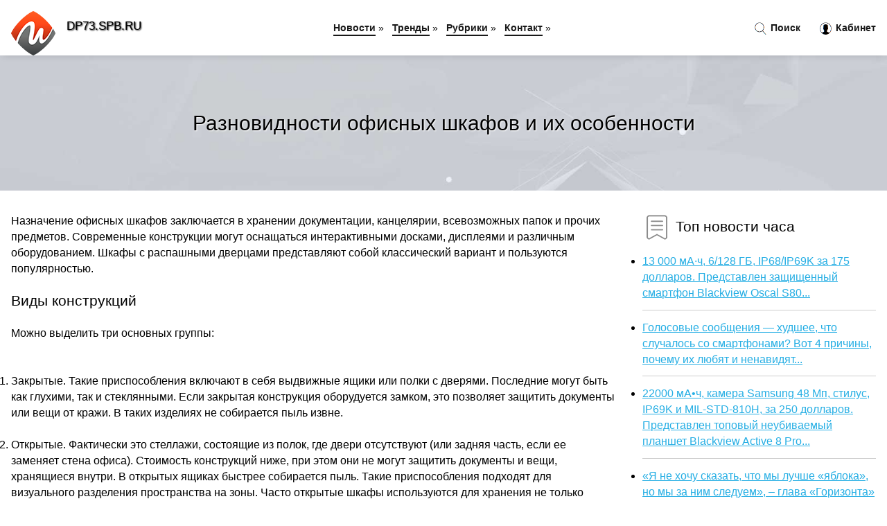

--- FILE ---
content_type: text/html; charset=utf-8
request_url: https://dp73.spb.ru/news-502104-raznovidnosti-ofisnyh-shkafov-i-ih-osobennosti.html
body_size: 17434
content:
<!DOCTYPE html>
<html lang="ru">
<head>
<title>Разновидности офисных шкафов и их особенности</title>
<meta name="viewport" content="width=device-width, initial-scale=1.0">
<meta name="description" content="Назначение офисных шкафов заключается в хранении документации, канцелярии, всевозможных папок и прочих предметов. Современные конструкции могут оснащ...">
<meta name="robots" content="all">
<link rel="shortcut icon" href="//dp73.spb.ru/favicon.ico" type="image/x-icon">
<style>
* {padding:0; margin:0; box-sizing:border-box;}
html, body {border:none; font:100%/145% Arial;}
img {border:none; max-width:100%; height:auto; vertical-align:middle;}
div {position:relative; background-color:transparent;}
figure, footer, header, main {display:block;}
a:hover {text-decoration:none;}
h1 {font:190% Arial; font-weight:500;}
h2 {font:170% Arial; font-weight:500;}
h3 {font:150% Arial; font-weight:500;}
h4 {font:130% Arial; font-weight:400;}
h5, h6 {font:110% Arial; font-weight:300;}
.fcl1, #igd1 h1 {color:#fff;}
.fcl2, a {color:rgb(37, 174, 228);}
.fcl3 {color:rgba(37, 174, 228, 0.75);}
.fcl4, aside section:first-child a {color:rgb(24, 24, 24);}
.fcl5 {color:rgb(178, 27, 33);;}
.fcl6, .csi11 a, .csi4 p em, #igd2 p em {color:rgb(134, 161, 200);}
.bgcsi1, aside {background-color:#fff;}
.bgcsi2 {background-color:rgb(37, 174, 228);}
.csi1 {width:100%; margin:0 auto;}
.csi2 {display:block; clear:both;}
.csi3 {display:block; clear:both; height:2rem;}
#igd2, #igd3, #igd4 {clear:both; margin-bottom:2rem;}
#igd2 p img {display:block; clear:both; width:100%; margin-bottom:1.5rem; transition:all 0.4s linear 0s;}
#igd2 p img:hover, #igd2 p img:focus {transform:scale(1.1);}
.csi4, #igd2 {vertical-align:top; column-count:4; column-gap:1rem;}
.csi4 p, #igd2 p {display:inline-block; overflow:hidden; page-break-inside:avoid; margin-bottom:1rem; padding:1rem; border:1px solid rgb(221,221,221); box-shadow:rgba(0, 0, 0, 0.15) 0px 3px 10px 0;}
.csi4 p em, #igd2 p em {display:block; clear:both; margin-bottom:1rem; font-size:85%;}
.csi4 p a, #igd2 p a {display:block; clear:both; margin-bottom:1rem; font-size:110%;}
#igd1 {width:100% !important; margin-top:5rem; padding:5rem 0; text-align:center; background:rgb(0, 173, 224) url("//dp73.spb.ru/images/tb002.jpg") no-repeat 50% 0; background-size:cover;}
#igd1 h1 {text-shadow:1px 1px 2px black;} 
#igd1 form {width:50%; max-width:1140px; margin:1.5rem 0; display:inline-block; clear:both;}
#igd1 input[type="text"] {width:82%; height:4rem; text-indent:1rem; border-radius:2rem 0 0 2rem; border:6px solid rgb(221, 221, 221); border-right:0; vertical-align:middle; clear:none;}
#igd1 input[type="submit"] {width:18%; text-align:center; height:4rem; border-radius:0 2rem 2rem 0; border:6px solid rgb(221, 221, 221); border-left:0; vertical-align:middle; clear:none;}
#igd4 {text-align:center; background-color:rgb(245, 248, 255); padding:1.5rem 0 .5rem 0;}
#igd4 li {display:inline-block; clear:none; margin:0 1rem 1rem 0; padding:.6rem 1.5rem; border-radius:1.5rem; border:2px solid rgb(37, 174, 228); color:rgb(37, 174, 228);}
#igd4 li a {color:rgb(37, 174, 228); text-decoration:none;}
#igd4 li a:hover, #igd4 li a:focus {text-decoration:underline;}
#igd4 ul:nth-child(2) li {border:2px solid rgb(178, 27, 33);; color:rgb(178, 27, 33);;}
#igd4 ul:nth-child(2) li a {color:rgb(178, 27, 33);;}
#igd5 {width:100% !important; margin-top:5rem; padding:5rem 0; text-align:center; background:rgb(241, 245, 254) url("//dp73.spb.ru/images/tb003.jpg") no-repeat 50% 0; background-size:cover;}
#igd5 h1 {text-shadow:1px 1px 2px white;} 
#igd6, #igd7, #igd8, #igd9, #igd10 {cursor:pointer;}
#igd11 {display:none;}
#igd11 span {display:inline-block; clear:none; margin-left:1.5rem; font-size:140%; font-weight:bold; cursor:pointer; color:rgb(178, 27, 33);;}
#igd11 ul {display:none; position:fixed; left:0; top:3.5rem; width:100%; height:0; overflow:auto; background-color:#333; transition:height .4s ease 0s;}
#igd11 li {margin:.5rem 0 .5rem 2rem; color:#fff;}
#igd11 li a {color:#fff;}
aside {position:fixed; top:0; left:0; width:100%; line-height:5rem; height:5rem; vertical-align:middle; z-index:1000; box-shadow:rgba(0, 0, 0, 0.15) 0px 5px 10px -5px; font-size:90%;}
aside nav {text-align:center;}
aside section:first-child {max-width:1440px; margin:0 auto;}
aside section:first-child header {font-weight:bold; font-size:110%; text-shadow:1px 1px 2px black; float:left; clear:none; margin:1.7rem 0 0 1rem; cursor:pointer !important;}
aside section:first-child a {margin-left:.5rem; font-weight:bold; text-decoration:none; padding-bottom:.1rem; border-bottom:2px solid rgb(24, 24, 24);}
aside section:first-child a:hover, aside section:first-child a:focus {border-bottom:0;}
aside section:first-child img.csi5 {float:left; clear:none; vertical-align:middle; margin:1rem 0 0 1rem; cursor:pointer !important;}
aside section:first-child div.csi6 {float:right; clear:none; vertical-align:middle; padding-right:1rem;}
aside section:first-child div.csi6 a {text-decoration:none; border-bottom:0;}
aside section:first-child div.csi6 img {display:inline-block; clear:none; vertical-align:middle; margin:0 .1rem 0 1rem; height:1.1rem; width:1.1rem; cursor:pointer;}
footer {min-height:40rem; text-align:center; padding:28rem 0 1.5rem 0; margin-top:2rem; font-size:85%; background:rgb(245, 248, 255) url("//dp73.spb.ru/images/fbg.jpg") no-repeat 50% 0; background-size:cover;}
footer h6 {margin-bottom:1rem;}
#krs78_5 {visibility:hidden;}
.csi7 {max-width:1440px; margin:0 auto; padding:0 1rem;}
.csi8 {float:left; clear:none; width:70%; padding:2rem 0;}
.csi9 {float:left; clear:none; width:27%; margin-left:3%; padding:2rem 0;}
.csi9 h3, .csi9 h4, .csi9 h5 {margin-bottom:1rem;}
.csi8 figure {width:100%; text-align:center; padding:2rem 0;}
.csi8 figure img {min-height:15rem; border:1rem solid rgb(241, 245, 254); border-radius:5px;}
.csi8 h2 {font-size:130%;}
.csi10 ul, .csi10 ol {list-style-position:inside;}
.csi10 li {margin-bottom:.8rem; padding-bottom:.8rem; border-bottom:1px solid #ccc;}
form {width:100%;}
input[type="text"], input[type="password"] {width:70%; height:2.5rem; padding:.2rem .6rem; margin:.5rem 0; font-size:1.25rem; font-weight:300; text-align:left; border-radius:5px; border:1px solid rgba(37, 174, 228, 0.75); clear:none;}
textarea {width:70%; height:8em; padding:.2rem .6rem; margin:.5rem 0; font-size:1.3rem; font-weight:300; text-align:left; border-radius:5px; border:1px solid rgba(37, 174, 228, 0.75); clear:none;}
input[type="submit"] {display:inline-block; clear:none; padding:.5rem 1.2rem; margin:.5rem 0; font-size:1rem; font-weight:300; border-radius:5px; border:2px solid rgba(37, 174, 228, 0.75); background-color:rgb(178, 27, 33);; color:#fff; cursor:pointer;}
@media screen and (min-width:1921px) {
html, body {font:110%/155% Arial;}
}
@media screen and (max-width:1024px) {
.csi4, #igd2 {column-count:3;}
#igd1 form {width:70%;}
#igd1 input[type="text"] {width:80%;}
#igd1 input[type="submit"] {width:20%;}
}
@media screen and (max-width:800px) {
aside {line-height:3.5rem; height:3.5rem;}
#igd1, #igd5 {margin-top:3.5rem;}
aside section:first-child img.csi5 {margin:.5rem 0 0 1rem;}
aside section:first-child header {margin:1.1rem 0 0 1rem;}
aside nav {display:none;}
#igd11, #igd11 ul {display:inline-block;}
.csi8 {float:none; clear:both; width:100%; padding:2rem 1rem;}
.csi9 {float:none; clear:both; width:100%; margin-left:0; padding:2rem 1rem;}
.csi4, #igd2  {column-count:2;}
#igd1 form {width:90%;}
#igd1 input[type="text"] {width:75%;}
#igd1 input[type="submit"] {width:25%;}
}
@media screen and (max-width:600px) {
.csi4, #igd2  {column-count:1;}
li {margin-bottom:2rem;}
}</style>
<meta name="yandex-verification" content="5b2e5d3ac5f6a7a6" />

<meta name="3b984be954768eb552cd7136fb88512e" content="8aafe7be9b5014f268cd0b609a65ee82">

<meta name="google-site-verification" content="j4vrv-2y8LfHyuJgLF7Nj_tN_0numuYzaZeJbca5wXI" />





</head>
<body>
<header id="igd5">
<h1>Разновидности офисных шкафов и их особенности</h1>
</header>
<main>
<div class="csi7">
	<div class="csi8">
		<p>Назначение офисных шкафов заключается в хранении документации, канцелярии, всевозможных папок и прочих предметов. Современные конструкции могут оснащаться интерактивными досками, дисплеями и различным оборудованием. Шкафы с распашными дверцами представляют собой классический вариант и пользуются популярностью.</p>
<br><h2>Виды конструкций</h2>
<br><p>Можно выделить три основных группы:</p>
<br><ol>
<br><li>Закрытые. Такие приспособления включают в себя выдвижные ящики или полки с дверями. Последние могут быть как глухими, так и стеклянными. Если закрытая конструкция оборудуется замком, это позволяет защитить документы или вещи от кражи. В таких изделиях не собирается пыль извне.</li>
<br><li>Открытые. Фактически это стеллажи, состоящие из полок, где двери отсутствуют (или задняя часть, если ее заменяет стена офиса). Стоимость конструкций ниже, при этом они не могут защитить документы и вещи, хранящиеся внутри. В открытых ящиках быстрее собирается пыль. Такие приспособления подходят для визуального разделения пространства на зоны. Часто открытые шкафы используются для хранения не только документов, но и оргтехники.</li>
<br><li>Комбинированные. В такой мебели применяются как открытые, так и закрытые секции. К примеру, вверху устанавливаются открытые полки, а снизу – ящики с дверцами. Этот вариант получил популярность за счет своей универсальности.</li>
<br></ol>
<br><p>По исполнению <a title="металлические офисные шкафы" href="https://ferocon.ru/metallycheskye-shkafy/ofysnye-shkafy/">металлические офисные шкафы</a>, как правило, выдержаны в классическом стиле. Это симметричная и строгая конструкция, характеризующаяся четкими линиями. Для производства обычно используется металл, но возможно применение дерева со стеклом. Этот вариант является универсальным, но в продаже можно встретить шкафы и в стиле хай-тек. В данном случае имеется в виду мебель, для которой характерны асимметричные формы и неправильные фигуры.</p>
<br><h2>Материал</h2>
<br><p>Металл – наиболее прочный и качественный материал для изготовления ящиков. Такая конструкция позволяет выдерживать высокие нагрузки. Сам по себе металл характеризуется устойчивостью к различным внешним воздействиям, в том числе ко взлому. Кроме того, этот материал пожаробезопасен и невосприимчив к температурным перепадам и воздействию влаги. Дизайн таких шкафов обычно скромный, поэтому они чаще используются в офисах, бухгалтериях, архивах и картотеках.</p>
<br><p>Один из самых экологичных и красивых, но при этом дорогих вариантов – дерево. Стоимость мебели напрямую зависит от породы. Такие конструкции выглядят довольно массивно, но абсолютно не переносят влажности. Если дерево не обработано специальным составом, со временем оно начнет разбухать. При слишком высоких температурах возможно рассыхание структуры. Разновидностью древесины является ротанг. Как правило, такой материал применяется для изготовления гнутой мебели или этажерок.</p>
<br><h2>Рекомендации по выбору</h2>
<br><p>При покупке шкафа желательно учитывать следующие моменты:</p>
<br><ol>
<br><li>Предварительно следует произвести замеры места, где планируется установка мебели. Заранее рассчитав максимально допустимые габариты, будет значительно проще подобрать оптимальный вариант.</li>
<br><li>Не нужно экономить. Низкая стоимость продукции часто указывает на соответствующее качество. Лучше несколько переплатить, но выбрать максимально прочный, долговечный и безопасный шкаф.</li>
<br><li>При выборе необходимо убедиться в отсутствии дефектов, а также удостовериться в прочности всех соединений и выдвижных устройств, механизмов. Проверьте целостность петель и стяжек. Важно, чтобы двери открывались без заеданий и не скрипели. Желательно, чтобы при эксплуатации шкафы не издавали лишних звуков.</li>
<br><li>Размер мебели зависит от объема документов, хранящихся внутри (нужно учитывать количество сотрудников). Высокие модели вмещают больше предметов, но их использование не всегда удобно.</li>
<br></ol>
<br><p>Если ящик оснащается ножками, его нижняя часть должна быть закрыта цоколем. Это специальная планка, которая защищает пространство от скопления пыли и грязи. Сам цоколь – декоративный компонент, но он применяется и как опора. Соответственно, такая планка может увеличить жесткость конструкции.</p>		<figure><img src="//dp73.spb.ru/nwsimg/aHR0cHM6Ly9vcHQtMTM5OTAwOS5zc2wuMWMtYml0cml4LWNkbi5ydS91cGxvYWQvaWJsb2NrLzM5ZS8zOWUyMWM1ZDNiMzgxZjQyZjA1Y2Y1YWM3MzA3NzUxNi5qcGc=" alt="Разновидности офисных шкафов и их особенности"></figure>
		<p class="csi11">Сообщает <a href="https://dp73.spb.ru" rel="noopener" target="_blank">dp73.spb.ru</a></p>
		<span class="csi3">&nbsp;</span>
		 <p>Новость из рубрики: <a href="//dp73.spb.ru/kategory-44.html"><strong>Статьи</strong></a></p>
		<span class="csi3">&nbsp;</span>
		<p>Поделиться новостью:
<img id="igd6" src="//dp73.spb.ru/images/ico_fb.png" alt="Поделиться новостью в Facebook">
<img id="igd7" src="//dp73.spb.ru/images/ico_tw.png" alt="Поделиться новостью в Twittere">
<img id="igd8" src="//dp73.spb.ru/images/ico_vk.png" alt="Поделиться новостью в VK">
<img id="igd9" src="//dp73.spb.ru/images/ico_pin.png" alt="Поделиться новостью в Pinterest">
<img id="igd10" src="//dp73.spb.ru/images/ico_reddit.png" alt="Поделиться новостью в Reddit">
</p>
<span class="csi3">&nbsp;</span>
	</div>
	<div class="csi9">
		<h4><img src="//dp73.spb.ru/images/ico_hot.png" alt="Топ новости часа"> Топ новости часа</h4>
		<ul class="csi10">
		<li><a href="//pn.edu.pl/news-1367-13-000-mach-6128-gb-ip68ip69k-za-175-dollarov-predstavlen-zaschischennyj-smartfon-blackview-oscal-s8.html">13 000 мА·ч, 6/128 ГБ, IP68/IP69K за 175 долларов. Представлен защищенный смартфон Blackview Oscal S80...</a></li>
<li><a href="//pn.edu.pl/news-565-golosovye-soobscheniya-hudshee-chto-sluchalos-so-smartfonami-vot-4-prichiny-pochemu-ih-lyubyat-i-nen.html">Голосовые сообщения — худшее, что случалось со смартфонами? Вот 4 причины, почему их любят и ненавидят...</a></li>
<li><a href="//pn.edu.pl/news-2401-22000-mach-kamera-samsung-48-mp-stilus-ip69k-i-milstd810h-za-250-dollarov-predstavlen-topovyj-neubiv.html">22000 мА•ч, камера Samsung 48 Мп, стилус, IP69K и MIL-STD-810H, за 250 долларов. Представлен топовый неубиваемый планшет Blackview Active 8 Pro...</a></li>
<li><a href="//pn.edu.pl/news-1047-ya-ne-hochu-skazat-chto-my-luchshe-yabloka-no-my-za-nim-sleduem-glava-gorizonta-sravnil-belorusskij-.html">«Я не хочу сказать, что мы лучше «яблока», но мы за ним следуем», – глава «Горизонта» сравнил белорусский ноутбук с MacBook...</a></li>
<li><a href="//pn.edu.pl/news-869-ilon-mask-prislushilsya-k-mneniyu-millionov-i-razblokiroval-akkaunty-twitter-kotorye-otslegivali-ego.html">Илон Маск прислушился к мнению миллионов и разблокировал аккаунты Twitter, которые отслеживали его местоположение...</a></li>
<li><a href="//pn.edu.pl/news-969-sudyu-iz-kemerova-nakazali-za-publikatsiyu-osobyh-mnenij-soslavshis-na-to-chto-eto-umalyaet-avtorite.html">Судью из Кемерова наказали за публикацию особых мнений, сославшись на то, что это умаляет авторитет судебной власти...</a></li>
		</ul>
	</div>
	<span class="csi3">&nbsp;</span>
</div>
<div id="roxezife-pepoquyiwabeqaje">
<script>
!(function(w,m){(w[m]||(w[m]=[]))&&w[m].push(
{id:'roxezife-pepoquyiwabeqaje',block:'59846'}
);})(window,'mtzBlocks');
</script>
</div><div class="csi7" id="igd2"><p><img src="//dp73.spb.ru/newsimages/0/41/osobennosti-vsepogodnyh-telekommunikatsionnyh-shkafov.jpg" alt="Особенности всепогодных телекоммуникационных шкафов"> <em>10:18, 09 Окт</em> <a href="//dp73.spb.ru/news-474279-osobennosti-vsepogodnyh-telekommunikatsionnyh-shkafov.html">Особенности всепогодных телекоммуникационных шкафов</a> Современные телекоммуникационные шкафы предусмотрены специально для удобного, эффективного и безопасного размещения серверного оборудования. Могут ус...</p><p><img src="//dp73.spb.ru/newsimages/0/101/formaty-ofisnyh-stolov.jpg" alt="Форматы офисных столов"> <em>20:06, 01 Дек</em> <a href="//dp73.spb.ru/news-638522-formaty-ofisnyh-stolov.html">Форматы офисных столов</a> Выбрать правильный интерьер в дом – залог уютной атмосферы и комфорта. Выбрать гармоничный интерьер в офис – гарантия успеха и продуктивности. Ну а ц...</p><p><img src="//dp73.spb.ru/newsimages/0/251/chto-za-veb-zajm-prishlo-sms.jpg" alt="Что за веб займ пришло смс"> <em>17:51, 21 Ноя</em> <a href="//dp73.spb.ru/news-1058990-chto-za-veb-zajm-prishlo-sms.html">Что за веб займ пришло смс</a> Описание электронного перевода денежных средств: Многофункциональный инструмент финансирования, предоставляемый организациями для содействия финансов...</p><p><img src="//dp73.spb.ru/newsimages/0/5/operatsionnaya-gibkost-rasstroechnyh-shkafov.jpg" alt="Операционная гибкость расстроечных шкафов"> <em>16:13, 30 Мар</em> <a href="//dp73.spb.ru/news-893076-operatsionnaya-gibkost-rasstroechnyh-shkafov.html">Операционная гибкость расстроечных шкафов</a> Расстоечные шкафы
ОПЕРАЦИОННАЯ ГИБКОСТЬ
Благодаря возможности отсрочки расстойки расстойные машины с замедлителями схватывания позволяют разделить ...</p><p><img src="//dp73.spb.ru/newsimages/0/283/raznovidnosti-metalloprokata.jpg" alt="Разновидности металлопроката"> <em>16:28, 11 Дек</em> <a href="//dp73.spb.ru/news-667829-raznovidnosti-metalloprokata.html">Разновидности металлопроката</a> Металлопрокат считается важным промышленным и стратегическим товаром, без которого не обходится ни одна отрасль производства и строительства. Из мета...</p><p><img src="//dp73.spb.ru/newsimages/0/266/konvejernye-vesy-raznovidnosti-harakteristiki-modelej.jpg" alt="Конвейерные весы: разновидности, характеристики моделей"> <em>10:57, 22 Сен</em> <a href="//dp73.spb.ru/news-411255-konvejernye-vesy-raznovidnosti-harakteristiki-modelej.html">Конвейерные весы: разновидности, характеристики моделей</a> Измерительное оборудование находит применение в самых разных производственных отраслях. Без него не обойтись, если требуется взвешивать сыпучие или к...</p><p><img src="//dp73.spb.ru/newsimages/0/219/posm-i-torgovoe-oborudovanie-populyarnye-raznovidnosti-ih-naznachenie.jpg" alt="POSm и торговое оборудование: популярные разновидности, их назначение"> <em>17:53, 16 Ноя</em> <a href="//dp73.spb.ru/news-1001406-posm-i-torgovoe-oborudovanie-populyarnye-raznovidnosti-ih-naznachenie.html">POSm и торговое оборудование: популярные разновидности, их назначение</a> Для выкладки продукции в магазинах устанавливаются витрины, стеллажи. Чтобы привлекать внимание клиентов, используются эффектные промо-материалы. Даб...</p><p><img src="//dp73.spb.ru/newsimages/0/156/datchiki-izmereniya-vlagnosti-v-vozduhe-printsip-dejstviya-i-raznovidnosti.jpg" alt="Датчики измерения влажности в воздухе: принцип действия и разновидности"> <em>19:29, 27 Май</em> <a href="//dp73.spb.ru/news-924699-datchiki-izmereniya-vlagnosti-v-vozduhe-printsip-dejstviya-i-raznovidnosti.html">Датчики измерения влажности в воздухе: принцип действия и разновидности</a> Гидрометр или датчик измерения влажности воздуха, широко распространенное устройство, без которого не обойтись на производстве, заводах, в сельском х...</p></div><div class="csi7 csi4" id="igd3"><p><em>00:07, 02 Дек</em> <a href="//dp73.spb.ru/news-639010-nalogovye-osobennosti.html">Налоговые особенности</a> Справедливость нашей федеральной налоговой системы - это горячо обсуждаемый вопрос. Однако слишком часто в этих дебатах путают или искажают важные фа...</p><p><em>11:34, 25 Сен</em> <a href="//dp73.spb.ru/news-425733-osobennosti-porolona.html">Особенности поролона</a> Выбирая поролон для вашего проекта, вам обычно нужен баланс комфорта, поддержки и прочности, который подходит для вашего применения. Я рекомендую вам...</p><p><em>16:18, 22 Фев</em> <a href="//dp73.spb.ru/news-865191-vodostochnaya-sistema-i-ee-osobennosti.html">Водосточная система и ее особенности</a> Необходимые условия для водостока
В случае плоских крыш водоотвод проводят в низинах кровли; каждая нижняя точка поверхности крыши отводится через к...</p><p><em>18:21, 07 Июл</em> <a href="//dp73.spb.ru/news-945418-pro-metallicheskie-truby-i-ih-osobennosti.html">Про металлические трубы и их особенности</a> Как гарантировать функционирование энергетической, промышленной, коммунальной компании? Для реализации подобных задач потребуется большое количество ...</p><p><em>16:25, 22 Фев</em> <a href="//dp73.spb.ru/news-865206-svadebnaya-fotografiya-i-ee-osobennosti.html">Свадебная фотография и ее особенности</a> День свадьбы - самый благоприятный и важный день в жизни, а его прекрасные снимки - один из самых ценных предметов в самой ценной сокровищнице воспом...</p><p><em>15:58, 22 Фев</em> <a href="//dp73.spb.ru/news-865159-proizvodstvennyj-audit-i-ego-osobennosti.html">Производственный аудит и его особенности</a> По мере роста цепочки поставок компании растут и ее риски. С каждым новым поставщиком возникает угроза снижения производительности. Без надлежащего к...</p><p><em>11:26, 11 Май</em> <a href="//dp73.spb.ru/news-916058-avtomobilnye-filtry-i-osobennosti.html">Автомобильные фильтры и особенности</a> Автомобильные фильтры выполняют важную задачу и защищают двигатель от попадания посторонних предметов. Конечно, фильтры используются не только для за...</p><p><em>23:17, 29 Сен</em> <a href="//dp73.spb.ru/news-441115-osobennosti-i-preimuschestva-videodomofonov.html">Особенности и преимущества видеодомофонов</a> Современные системы охраны и наблюдения оснащаются множеством полезных устройств, выполняющих различные функции. Одним из девайсов, что позволяют иде...</p><p><em>17:32, 11 Мар</em> <a href="//dp73.spb.ru/news-880331-osobennosti-i-primenenie-separatora-bis.html">Особенности и применение сепаратора БИС</a> Сепаратор используется для разделения продуктов по размеру и очищает пшеницу на более крупные и мелкие частицы с помощью вибрации. Благодаря этой виб...</p><p><em>20:32, 10 Сен</em> <a href="//dp73.spb.ru/news-375758-osobennosti-parovyh-kotlov.html">Особенности паровых котлов</a> Паровые котлы могут работать как на газе, так и на дизельном топливе и на мазуте. Производительность агрегатов составляет от 100 до 4000 кг пара в ча...</p><p><em>11:07, 16 Окт</em> <a href="//dp73.spb.ru/news-502836-osobennosti-filtrov-dlya-vody.html">Особенности фильтров для воды</a> 6 реальных преимуществ фильтрованной водопроводной воды
Нам нужна вода, чтобы выжить. Люди на 70% состоят из воды, которая связана в наших клеточных...</p><p><em>22:55, 11 Апр</em> <a href="//dp73.spb.ru/news-900017-harakteristiki-i-osobennosti-keramogranita.html">Характеристики и особенности керамогранита</a> Технические особенности керамогранита
Наша керамогранитная плитка на 100% инертна к возгоранию, поэтому отсутствует риск повреждения в случае воздей...</p><p><em>20:22, 09 Окт</em> <a href="//dp73.spb.ru/news-1058615-mikrozajmy-na-kivi-osobennosti.html">Микрозаймы на Киви - особенности</a> Микрозайм онлайн на Киви выручит в ситуации, когда и банки, и близкие друзья отказывают в финансовой помощи. Здесь можно оформить займ на любые цели,...</p><p><em>03:24, 15 Сен</em> <a href="//dp73.spb.ru/news-386263-mikroskopy-dlya-yuvelirov-osobennosti-i-tipy.html">Микроскопы для ювелиров: особенности и типы</a> Использование инновационных технологий позволило значительно упростить процесс оценки качества драгоценных и полудрагоценных камней. Различные оптиче...</p><p><em>18:24, 26 Июн</em> <a href="//dp73.spb.ru/news-1058759-osobennosti-vhodnyh-dverej-s-shumoizolyatsiej.html">Особенности входных дверей с шумоизоляцией</a> Входные двери – это главный элемент безопасности и защиты в любом доме или офисе. Но помимо этого, они могут выполнять роль шумоизоляции и защищать д...</p><p><em>18:18, 07 Фев</em> <a href="//dp73.spb.ru/news-822958-ekstrudirovanyj-penopolistirol-osobennosti-materiala.html">Экструдированый пенополистирол особенности материала</a> Пенополистирол по своей структуре более чем на 90% состоит из воздуха, а именно пузырьков воздуха заключенных в полистирол. Материал имеет меньшую те...</p><p><em>21:13, 03 Июн</em> <a href="//dp73.spb.ru/news-928455-osobennosti-vybora-i-harakteristiki-velosipedov.html">Особенности выбора и характеристики велосипедов</a> Есть много типов велосипедов, изготовленных из разных материалов, с рамами разной формы, с разными тормозами и рычагами переключения передач. Широкий...</p><p><em>17:23, 27 Апр</em> <a href="//dp73.spb.ru/news-909098-osobennosti-stalnyh-trub-iz-obechaek.html">Особенности стальных труб из обечаек</a> Металлопрокат, в том числе трубы из обечаек, пользуются постоянным спросом и чрезвычайно популярны в промышленных областях жизнедеятельности человека...</p><p><em>22:31, 25 Мар</em> <a href="//dp73.spb.ru/news-890598-antikorrozionnye-prisadki-vidy-i-osobennosti.html">Антикоррозионные присадки: виды и особенности</a> Эффективность теплоносителя напрямую зависит от присутствия в нем специальных составов, которые предусматривают уменьшение коррозионной активности. И...</p><p><em>20:34, 10 Янв</em> <a href="//dp73.spb.ru/news-742611-preimuschestva-steklyannyh-peregorodok-i-ih-osobennosti.html">Преимущества стеклянных перегородок и их особенности</a> Хочется придать интерьеру некую изюминку и сделать его современным? Тогда стоит заказать стеклянные перегородки, которые будут уместными в квартире, ...</p><p><em>11:14, 17 Фев</em> <a href="//dp73.spb.ru/news-850465-osobennosti-obrezaniya-i-plastiki-uzdechki.html">Особенности обрезания и пластики уздечки</a> Обрезание у мужчин - тема неоднозначная в хирургической практике. Однако есть четкие хирургические показания к этой процедуре.  Безопасное обрезание ...</p><p><em>11:45, 30 Мар</em> <a href="//dp73.spb.ru/news-1053999-karty-dlya-puteshestvij-osobennosti-ispolzovaniya.html">Карты для путешествий: особенности использования</a> Путешественники часто выбирают специальные банковские карты для проведения удобной и безопасной оплаты покупок за границей....</p><p><em>13:28, 11 Ноя</em> <a href="//dp73.spb.ru/news-581277-osobennosti-vybora-noutbuka-dell.html">Особенности выбора ноутбука Dell</a> Ноутбуки Dell бывают разного уровня производительности для разных нужд. Когда дело доходит до покупки ноутбука, в первую очередь следует начать с вар...</p><p><em>23:47, 19 Ноя</em> <a href="//dp73.spb.ru/news-606136-osobennosti-vybora-klaviatury-noutbuka.html">Особенности выбора клавиатуры ноутбука</a> Хорошая клавиатура может помочь вам выполнить вашу работу намного быстрее, а неудобная поверхность для набора текста может замедлить вас и даже вызва...</p><p><em>20:28, 01 Дек</em> <a href="//dp73.spb.ru/news-638586-preimuschestva-i-osobennosti-sharov-iz-folgi.html">Преимущества и особенности шаров из фольги</a> В последнее время, особенно популярными и востребованными стали шары из фольги. От обычных латексных они отличаются стойкостью, выносливостью и более...</p><p><em>05:22, 22 Сен</em> <a href="//dp73.spb.ru/news-410377-osobennosti-raboty-ovoscherezok-i-ih-neispravnosti.html">Особенности работы овощерезок и их неисправности</a> Овощерезка является незаменимым помощником на любой кухне. С ее помощью можно быстро подготовить фрукты, овощи и другие продукты питания к столу. Ово...</p><p><em>11:40, 15 Окт</em> <a href="//dp73.spb.ru/news-498313-osobennosti-slugby-dostavki-tsvetov.html">Особенности службы доставки цветов</a> Любое событие можно сделать особенным с помощью правильного торжества, и эти события никогда не будут полноценными без идеального подарка. Цветы Ligh...</p><p><em>21:13, 15 Фев</em> <a href="//dp73.spb.ru/news-1058688-detskie-bloknoty-i-osobennosti-vybora.html">Детские блокноты и особенности выбора</a> Как выбрать детский блокнот: советы и рекомендации
Выбрать правильный блокнот для вашего ребенка может быть непросто. Имея так много вариантов, дост...</p><p><em>10:36, 20 Май</em> <a href="//dp73.spb.ru/news-920931-osobennosti-remonta-shlejfa-matritsy-televizora.html">Особенности ремонта шлейфа матрицы телевизора</a> Проблема может быть в телевизоре. Чтобы решить эту проблему, выполните следующие действия:

Снова включите телевизор и посмотрите, сохраняется ли п...</p><p><em>17:04, 07 Авг</em> <a href="//dp73.spb.ru/news-960123-podpischiki-kanala-youtube-pro-osobennosti-nakrutki.html">Подписчики канала YouTube: про особенности накрутки</a> Создание канала на YouTube помогает многим людям реализовать свой потенциал. Дело в том, что рост популярности вашего канала укрепляет вашу увереннос...</p><p><em>23:15, 25 Мар</em> <a href="//dp73.spb.ru/news-890613-muzyka-na-vinilovyh-plastinok-klyuchevye-osobennosti.html">Музыка на виниловых пластинок: ключевые особенности</a> Применение различных носителей для записи, а также воспроизведения музыки удаляется собственными корнями в 1887 г. Пластинки из винила – это носители...</p><p><em>12:53, 11 Ноя</em> <a href="//dp73.spb.ru/news-581137-osnovnye-tipy-klaviatur-i-osobennosti-vybora.html">Основные типы клавиатур и особенности выбора</a> Хорошая клавиатура может иметь огромное значение. Тем не менее, в настоящее время существует так много вариантов, что найти лучшую клавиатуру для вас...</p><p><em>16:50, 16 Ноя</em> <a href="//dp73.spb.ru/news-595173-osobennosti-matovyh-i-glyantsevyh-ekranov-dlya-noutbukov.html">Особенности матовых и глянцевых экранов для ноутбуков</a> Если вы работаете с компьютерами ежедневно, вы, вероятно, заметили, что на некоторых компьютерах монитор блестящий (глянцевый), а на других монитор н...</p><p><em>20:47, 25 Окт</em> <a href="//dp73.spb.ru/news-533422-avtosignalizatsii-kakie-byvayut-osobennosti-i-otlichiya.html">Автосигнализации: какие бывают, особенности и отличия</a> Автомобильная сигнализация является необходимым атрибутом для защиты транспортного средства от угонщиков. Современные приборы оснащены функцией обрат...</p><p><em>16:49, 27 Мар</em> <a href="//dp73.spb.ru/news-891532-osobennosti-bloka-upravleniya-testomesilnoj-mashiny.html">Особенности блока управления тестомесильной машины</a> У крупного пищевого комбината, производящего хлебобулочные изделия (экспортная компания), возник спрос на систему мониторинга миксеров. Эта система д...</p><p><em>20:38, 10 Сен</em> <a href="//dp73.spb.ru/news-375789-kompaktnye-bystrovozvodimye-sanuzly-osobennosti-i-preimuschestva.html">Компактные быстровозводимые санузлы: особенности и преимущества</a> Модульные туалеты и душевые — это быстровозводимые конструкции, которые используются с целью создания санитарных условий на рабочих площадках, дачных...</p><p><em>22:16, 27 Апр</em> <a href="//dp73.spb.ru/news-909225-voshogdenie-na-elbrus-osobennosti-podema-na-vershinu.html">Восхождение на Эльбрус: особенности подъема на вершину</a> Восхождение на Эльбрус: особенности подъема на вершину

Сегодня одной из самых популярных у туристов горных вершин считается Эльбрус. Этот стратову...</p><p><em>16:24, 10 Мар</em> <a href="//dp73.spb.ru/news-879152-osobennosti-i-metody-sovremennyh-burovyh-rabot.html">Особенности и методы современных буровых работ</a> Горизонтально-направленное бурение (ГНБ) - это новая технология в трубопроводах и прокладке инженерных сетей, которая обеспечивает большую точность и...</p><p><em>11:51, 02 Окт</em> <a href="//dp73.spb.ru/news-446443-koltsa-iz-dragotsennyh-metallov-istoriya-i-osobennosti-izgotovleniya.html">Кольца из драгоценных металлов: история и особенности изготовления</a> Кольца в истории человечества всегда играли большую роль. Небольшое круглое изделие из драгоценных и обычных металлов в разное время служило печатью,...</p><p><em>18:45, 01 Апр</em> <a href="//dp73.spb.ru/news-1054887-kak-stat-programmistom-s-nulya-instruktsiya-i-osobennosti-professii.html">Как стать программистом с нуля: инструкция и особенности профессии</a> Вопрос о том, как стать программистом с нуля, сегодня может интересовать многих, ведь это одна из самых востребованных и высокооплачиваемых профессий...</p><p><em>19:07, 11 Июл</em> <a href="//dp73.spb.ru/news-1058767-osobennosti-i-preimuschestva-arendy-yahty-v-sanktpeterburge.html">Особенности и преимущества аренды яхты в Санкт-Петербурге</a> Аренда яхт в Санкт-Петербурге – это отличный вариант для любителей водного спорта, который может быть реализован в любое время года. И неважно, какой...</p><p><em>16:31, 10 Мар</em> <a href="//dp73.spb.ru/news-879153-osobennosti-i-preimuschestva-uslug-tsentra-registratsii-biznesa.html">Особенности и преимущества услуг центра регистрации бизнеса</a> Каждый может однажды решить начать работать как бизнес. У Управления малого бизнеса (SBA) есть много полезных руководств. Все, что этому человеку нуж...</p><p><em>10:14, 22 Фев</em> <a href="//dp73.spb.ru/news-1041165-osobennosti-obucheniya-za-granitsej-i-kursy-anglijskogo-v-kanade.html">Особенности обучения за границей и курсы английского в Канаде</a> Учеба в Англии: нулевой год в Международном колледже DMU!
Международный колледж DMU является подразделением Университета Де Монтфорд, которое специа...</p><p><em>10:00, 29 Мар</em> <a href="//dp73.spb.ru/news-1053535-komiksy-vs-manga-harakternye-osobennosti-i-otlichiya-etih-ganrov.html">Комиксы VS манга: характерные особенности и отличия этих жанров</a> Комиксы давно пользуются популярностью на Западе, а в последние годы появляется все больше поклонников этого жанра и среди наших соотечественников....</p><p><em>16:11, 25 Ноя</em> <a href="//dp73.spb.ru/news-1005317-promoaktsii-i-btlmeropriyatiya-tsel-osobennosti-provedeniya-i-preimuschestva.html">Промо-акции и BTL-мероприятия: цель, особенности проведения и преимущества</a> Классическая реклама с помощью средств массовой информации в последние годы становится все менее актуальной. Сейчас немногие люди доверяют телевизору...</p><p><em>15:16, 01 Июн</em> <a href="//dp73.spb.ru/news-927174-promyshlennye-gazovye-gorelki-oblast-primeneniya-i-osobennosti-ustrojstva.html">Промышленные газовые горелки: область применения и особенности устройства</a> Блочная автоматическая газовая горелка нашла широкое применение в промышленном оборудовании. Устройство позволяет получать тепловую энергию путем кон...</p><p><em>00:28, 04 Авг</em> <a href="//dp73.spb.ru/news-936961-3-tipa-azartnyh-razvlechenij-v-kazino-platinum-vulkan-osobennosti.html">3 типа азартных развлечений в казино Платинум Вулкан: особенности</a> Игровые сайты казино и мобильные приложения позволяют побеждать. Только нужно правильно выбрать платформу. 
Игра в казино – как лучший способ приятн...</p><p><em>18:25, 07 Фев</em> <a href="//dp73.spb.ru/news-822994-dostavka-sbornogo-gruza-ot-fastrans-nyuansy-i-osobennosti-raboty-kompanii.html">Доставка сборного груза от Фастранс: нюансы и особенности работы компании</a> Одним из самых тяжелых в плане логистики видов доставки является работа со сборными грузами. Это связано с тем, что логисту или программе требуется р...</p><p><em>22:11, 29 Июн</em> <a href="//dp73.spb.ru/news-941495-osobennosti-raboty-zoloto-gold-magazin-kotoryj-vybirayut-ekonomnye-pokupateli.html">Особенности работы «Золото Голд»: магазин, который выбирают экономные покупатели</a> Ювелирные украшения всегда были популярны, поскольку подчеркивали вкус своего владельца, его стремление не быть как все, респектабельность, успешност...</p><p><em>15:00, 20 Июн</em> <a href="//dp73.spb.ru/news-936941-mobilnaya-i-brauzernaya-versiya-azartnoj-virtualnoj-ploschadki-vulkan-24-klyuchevye-osobennosti.html">Мобильная и браузерная версия азартной виртуальной площадки Вулкан 24: ключевые особенности</a> Играть на деньги и просто ради развлечений. Как лучше всего? Посредством виртуальных азартных площадок – казино. Только нужно выбрать подходящий. Мно...</p><p><em>17:15, 24 Мар</em> <a href="//dp73.spb.ru/news-1052529-tuberkulez-bolezn-v-istorii-chelovechestva-i-fakty-o-nej-simptomy-osobennosti-lecheniya-posledstviya.html">Туберкулез — болезнь в истории человечества и факты о ней: симптомы, особенности лечения, последствия</a> Ежедневно туберкулез в среднем лишает жизни 3,8 тыс. человек в мире. Подробнее о заболевании, которое унесло жизни Джорджа Оруэлла, Федора Достоевско...</p><p><em>02:00, 01 Апр</em> <a href="//dp73.spb.ru/news-1054646-neponimayuschij-poluostrov-yukatan-i-ego-osobennosti-istoriya-vozniknoveniya-priroda-obitateli-i-dru.html">«Непонимающий» полуостров — Юкатан и его особенности: история возникновения, природа, обитатели и другие факты</a> Полуостров Юкатан – одно из самых удивительных мест в Латинской Америке. Занимая площадь в 181 000 кв. км, полуостров полностью состоит из известняка...</p><p><em>11:00, 06 Апр</em> <a href="//dp73.spb.ru/news-1056519-reka-niagara-fakty-o-znamenitoj-vodnoj-arterii-i-ee-prirode-vozniknovenie-klimat-osobennosti.html">Река Ниагара — факты о знаменитой водной артерии и ее природе: возникновение, климат, особенности</a> Река Ниагара и весь бассейн Великих озер, к которому она относится – продукт последнего ледникового периода. По мере того, как лед таял, в Северной А...</p><p><em>19:12, 18 Июн</em> <a href="//dp73.spb.ru/news-936023-kazino-vulkan-platinum-zerkalo-igra-na-dengi-radi-razvlechenij-osobennosti-softa.html">Казино Вулкан Платинум зеркало: игра на деньги, ради развлечений, особенности софта</a> Сейчас известно большое количество разработчиков азартного игрового софта, которые предлагают сыграть в игровые аппараты, карты – блек-джек, покер, р...</p><p><em>06:15, 10 Апр</em> <a href="//dp73.spb.ru/news-1057889-fns-rossii-razyasnila-osobennosti-ucheta-ubytkov-po-operatsiyam-s-tsennymi-bumagami-pri-perenose-sro.html">ФНС России разъяснила особенности учета убытков по операциям с ценными бумагами при переносе сроков уплаты НДФЛ</a> При невозможности полностью удержать исчисленную сумму налога налоговый агент направляет в налоговый орган соответствующее сообщение по итогам налого...</p><p><em>03:39, 25 Сен</em> <a href="//dp73.spb.ru/news-1058890-pervyj-raz-v-pervyj-klass-osobennosti-organizatsii-protsessa-obucheniya-i-rekomendatsii-po-adaptatsi.html">Первый раз в первый класс: особенности организации процесса обучения и рекомендации по адаптации первоклассников</a> О санитарно-эпидемиологических требованиях, специфике учебной программы и особенностях адаптации, а также об организации горячего питания, обеспечени...</p></div></main>
<aside>
	<section>
	<div class="csi6"><a href="//dp73.spb.ru/search.html"><img src="//dp73.spb.ru/images/ico_search.png" alt="Поиск новостей..."> Поиск</a> <a href="//dp73.spb.ru/user.html"><img src="//dp73.spb.ru/images/ico_user.png" alt="Для пользователй..."> Кабинет</a></div> <img class="csi5" src="//dp73.spb.ru/images/logo.png" alt="Последние новости часа" onclick="location.href='/';"> <header onclick="location.href='/';"><h5>DP73.SPB.RU</h5></header><div id="igd11"><span id="igd13" title="Показать / скрыть меню">&#9776;</span><ul id="igd12"><li><a href="//dp73.spb.ru/">Новости</a> »</li><li><a href="//dp73.spb.ru/trands.html">Тренды новостей</a> »</li><li><a href="//dp73.spb.ru/listing.html">Рубрики</a> »</li><li><a href="//dp73.spb.ru/rules.html">Правила</a> »</li><li><a href="//dp73.spb.ru/contact.html">Контакт</a> »</li></ul></div><nav><a href="//dp73.spb.ru/">Новости</a> » <a href="//dp73.spb.ru/trands.html">Тренды</a> » <a href="//dp73.spb.ru/listing.html">Рубрики</a> » <a href="//dp73.spb.ru/contact.html">Контакт</a> »</nav>
	</section>
</aside><footer>
<h6><img src="//dp73.spb.ru/images/logo.png" alt="DP73.SPB.RU: Последние новости часа"> DP73.SPB.RU: Последние новости часа</h6> &nbsp;&nbsp; <a href="//dp73.spb.ru/rules.html">Правила использования</a> &nbsp;|&nbsp; <a href="//dp73.spb.ru/contact.html">Контакт</a> &nbsp;|&nbsp; <a href="//dp73.spb.ru/user.html">Пользователям</a> &nbsp;|&nbsp; <a href="//dp73.spb.ru/ainfo.html">Рекламодателям</a> <div id="krs78_5"></div>
</footer><script src="//dp73.spb.ru/scripts/file1.js" async></script><!-- Google tag (gtag.js) -->
<script async src="https://www.googletagmanager.com/gtag/js?id=G-D23S87V1FM"></script>
<script>
  window.dataLayer = window.dataLayer || [];
  function gtag(){dataLayer.push(arguments);}
  gtag('js', new Date());

  gtag('config', 'G-D23S87V1FM');
</script></body>
</html>

--- FILE ---
content_type: text/javascript; charset=utf-8
request_url: https://dp73.spb.ru/scripts/file1.js
body_size: 1482
content:
var _ox2krs781=15;
function _ox1krs781(){
	var _ox2krs782="<a href='//www.liveinternet.ru/click' target=_blank><img src='//counter.yadro.ru/hit?t44.3;r"+escape(document.referrer)+((typeof(screen)=="undefined")?"":";s"+screen.width+"*"+screen.height+"*"+(screen.colorDepth?screen.colorDepth:screen.pixelDepth))+";u"+escape(document.URL)+";h"+escape(document.title.substring(0,150))+";"+Math.random()+"' alt='LI' width='31' height='31'><\/a>";
	self.document.getElementById('krs78_5').innerHTML=_ox2krs782;
}
function _ox1krs782(){
	var _ox2krs783=document.getElementsByTagName('a');
	for(i=0; i<_ox2krs783.length; i++){
		if(!_ox2krs783[i].className){
		}else{
			if(_ox2krs783[i].className  == 'krs78'){
				if(typeof _ox2krs783[i].addEventListener != 'undefined'){
					_ox2krs783[i].addEventListener('click', _ox1krs783, false);
				}else if(typeof _ox2krs783[i].attachEvent != 'undefined'){
					_ox2krs783[i].attachEvent('onclick', _ox1krs783);
				}
			}else if(_ox2krs783[i].className  == 'krs78_1'){
				if(typeof _ox2krs783[i].addEventListener != 'undefined'){
					_ox2krs783[i].addEventListener('click', _ox1krs786, false);
				}else if(typeof _ox2krs783[i].attachEvent != 'undefined'){
					_ox2krs783[i].attachEvent('onclick', _ox1krs786);
				}
			}		
		}
	}

	var _ox2krs7839=document.getElementById('igd13');
	if(_ox2krs7839){
		if(typeof _ox2krs7839.addEventListener != 'undefined'){
			_ox2krs7839.addEventListener('click', function(){_ox1krs7825()}, false);
		}else if(typeof _ox2krs7839.attachEvent != 'undefined'){
			_ox2krs7839.attachEvent('onclick', function(){_ox1krs7825()});
		}
	}

}
function _ox1krs784(elm){
	while(elm.parentNode){
		if(elm.className  == 'krs78')return elm;
		elm = elm.parentNode;
	}
	return false;
}
function _ox1krs785(_ox2krs784){
	self.document.getElementById('krs78_4').innerHTML=_ox2krs781;
	if(_ox2krs781 > 0){
		_ox2krs781-=1;
		window.setTimeout(_ox1krs785, 1000, _ox2krs784);
	}else{
		self.location.href="http://dp73.spb.ru/go-" + _ox2krs784 + ".html";
			return false;
	}
}
function _ox1krs783(e){
	e.preventDefault();
	var _ox2krs785 = (e.target)?e.target:event.srcElement;
	_ox2krs785 = _ox1krs784(_ox2krs785);
	if(!_ox2krs785)return true;
	if(!_ox2krs785.id)return true;
	_ox1krs7810();
	self.document.getElementById('krs78_3').style.display='block';
	_ox1krs785(_ox2krs785.id);
	return false;
}
function _ox1krs786(e){
	e.preventDefault();
	var _ox2krs786 = (e.target)?e.target:event.srcElement;
	_ox2krs786 = _ox1krs787(_ox2krs786);
	if(!_ox2krs786)return true;
	if(!_ox2krs786.id)return true;
	_ox1krs788(_ox2krs786.id);
	return false;
}
function _ox1krs787(elm){
	while(elm.parentNode){
		if(elm.className  == 'krs78_1')return elm;
		elm = elm.parentNode;
	}
	return false;
}
function _ox1krs788(_ox2krs787){
		self.location.href="http://dp73.spb.ru/go-" + _ox2krs787 + ".html";
		return false;
}
function _ox1krs7810(){
	var _ox2krs7810 = document.createElement('div');
	_ox2krs7810.style.cssText='display:none; position:fixed; top:0; left:0; width:100%; height:3.5rem; line-height:3.5rem; text-align:center; vertical-align:middle; z-index:2500; background-color:rgba(0, 0, 0, .7); color:#fff;';
	_ox2krs7810.id='krs78_3';
	_ox2krs7810.innerHTML='Переход к новости через: <span id="krs78_4">_ox2krs781</span>';
	document.body && document.body.appendChild(_ox2krs7810);
}
function _ox1krs7823(){
	var _ox2krs7837=["igd6", "igd7", "igd8", "igd9", "igd10"];
	for(let i = 0; i < 5; i++){
		var _ox2krs7836=document.getElementById(_ox2krs7837[i]);
		if(_ox2krs7836){
			if(typeof _ox2krs7836.addEventListener != 'undefined'){
				_ox2krs7836.addEventListener('click', function(){_ox1krs7824((i + 1))}, false);
			}else if(typeof _ox2krs7836.attachEvent != 'undefined'){
				_ox2krs7836.attachEvent('onclick', function(){_ox1krs7824((i + 1))});
			}
		}
	}
}
function _ox1krs7824(_ox2krs7838){
	var _ox2krs7833 = encodeURIComponent(window.document.location);
	var _ox2krs7834 = encodeURIComponent(window.document.title);
	var _ox2krs7835= encodeURIComponent('http://dp73.spb.ru//images/logo.png');
	if(_ox2krs7838 == 1)window.open("https://www.facebook.com/sharer.php?u=" + _ox2krs7833, 'Share Facebook', 'menubar=no,toolbar=no,resizable=yes,scrollbars=yes');
	if(_ox2krs7838 == 2)window.open("https://twitter.com/share?text=" + _ox2krs7834 + "&amp;url=" + _ox2krs7833, 'Share Twitter', 'menubar=no,toolbar=no,resizable=yes,scrollbars=yes');
	if(_ox2krs7838 == 3)window.open("https://vk.com/share.php?url=" + _ox2krs7833 + "&amp;title=" + _ox2krs7834 + "&amp;image=" + _ox2krs7835, 'Share VK', 'menubar=no,toolbar=no,resizable=yes,scrollbars=yes');
	if(_ox2krs7838 == 4)window.open("https://www.pinterest.com/pin/create/button/?url=" + _ox2krs7833 + "&amp;media=" +_ox2krs7835 + "&amp;description=" + _ox2krs7834, 'Share Pinterest', 'menubar=no,toolbar=no,resizable=yes,scrollbars=yes');
	if(_ox2krs7838 == 5)window.open("http://reddit.com/submit?url=" + _ox2krs7833 + "&amp;title=" + _ox2krs7834, 'Share Reddit', 'menubar=no,toolbar=no,resizable=yes,scrollbars=yes');
	return false;
}
function _ox1krs7825(){
	var _ox2krs7840 = document.getElementById('igd12');
	if(_ox2krs7840){
		if(_ox2krs7840.style.height == '100%'){
			_ox2krs7840.style.height='0';
		}else{
			_ox2krs7840.style.height='100%';
		}
	}
}

_ox1krs781();
_ox1krs782();
_ox1krs7823();
